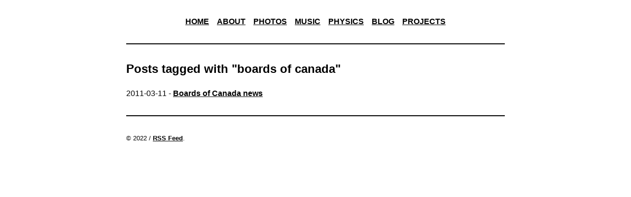

--- FILE ---
content_type: text/html; charset=UTF-8
request_url: https://ewanhemingway.co.uk/tag/boards%20of%20canada/
body_size: 1429
content:
<!DOCTYPE html><html lang="en"><head><meta charset="UTF-8"><meta name="viewport" content="width=device-width, initial-scale=1.0"><title>Posts Tagged “boards of canada” | ewanhemingway</title><meta name="generator" content="Jekyll v4.4.1" /><meta property="og:title" content="Posts Tagged “boards of canada”" /><meta property="og:locale" content="en_US" /><meta name="description" content="Personal site for me, Ewan Hemingway" /><meta property="og:description" content="Personal site for me, Ewan Hemingway" /><link rel="canonical" href="https://ewanhemingway.co.uk/tag/boards%20of%20canada/" /><meta property="og:url" content="https://ewanhemingway.co.uk/tag/boards%20of%20canada/" /><meta property="og:site_name" content="ewanhemingway" /><meta property="og:type" content="website" /><meta name="twitter:card" content="summary" /><meta property="twitter:title" content="Posts Tagged “boards of canada”" /><meta name="twitter:site" content="@ewanhemingway" /> <script type="application/ld+json"> {"@context":"https://schema.org","@type":"WebPage","description":"Personal site for me, Ewan Hemingway","headline":"Posts Tagged “boards of canada”","url":"https://ewanhemingway.co.uk/tag/boards%20of%20canada/"}</script><link rel="shortcut icon" href="/favicon.png"><link rel="alternate" type="application/atom+xml" title="ewanhemingway" href="/atom.xml"><link rel="sitemap" type="application/xml" title="sitemap" href="/sitemap.xml" /><style type="text/css"> body{font-size:1rem;line-height:1.5;-webkit-font-smoothing:antialiased;text-rendering:optimizeLegibility;-webkit-text-size-adjust:100%;zoom:1;font-family:-apple-system,BlinkMacSystemFont,"Segoe UI",Roboto,Helvetica,Arial,sans-serif,"Apple Color Emoji","Segoe UI Emoji","Segoe UI Symbol"}header p strong{text-transform:uppercase}.post-title{background:#000;margin:10rem 0;color:#fff;padding:2rem;font-weight:bold}a,a:visited{color:#000;font-weight:bold}a:hover,a:visited:hover{color:#1e90ff}a.active{background:#000;padding:.5rem;color:#fff;font-weight:bold}blockquote{background:#f9f9f9;border-left:5px solid #000;font-size:120%;margin:2rem 0;padding:1rem}blockquote p{margin:0}blockquote footer{font-size:90%;margin:1rem 0 0 0}dl dt{margin-bottom:.5rem}dl dd{font-style:italic;margin-bottom:2rem}code,pre{font-family:San Francisco Mono,Monaco,"Consolas","Lucida Console","DejaVu Sans Mono","Bitstream Vera Sans Mono",monospace;font-size:92%}pre{background:#000;color:#fff;overflow:auto;padding:1em;width:100%}.date{opacity:.6}html{box-sizing:border-box}*,*:before,*:after{box-sizing:inherit}body{margin:0 auto;max-width:50rem;padding:1rem}strong,b,h1,h2,h3,h4{font-weight:bold}hr{background:#000;border:0;height:2px;margin:2rem 0;width:100%}table{border-collapse:collapse;text-align:left;width:100%}table tr{border-bottom:1px solid #000}table td{padding:.5rem}img{margin:.5rem 0}nav ul{list-style:none;padding:0;text-align:center}nav ul li{display:inline-block}nav a{margin:.5rem;text-transform:uppercase}footer{margin:2rem 0}ul.tags{list-style:none;padding:0}ul.tags li{display:inline-block;margin:5px;background-color:#000;padding:5px;color:#fff;font-size:.75em}ul.tags a{margin:.5rem;color:#fff;text-decoration:none}ul.tags a:hover,ul.tags a:visited{text-decoration:underline;text-color:#fff}p.tags{float:left}ul.archive_list{padding:0}ul.archive_list li{list-style:none}article.blog-posts{border-style:dotted;border-width:1px;margin-bottom:5px;padding:5px}article.blog-posts h2{margin:3px}</style><script type='text/javascript' src='/unitegallery/js/jquery-11.0.min.js'></script> <script type='text/javascript' src='/unitegallery/js/unitegallery.min.js'></script><link rel='stylesheet' href='/unitegallery/css/unite-gallery.css' type='text/css' /> <script type='text/javascript' src='/unitegallery/themes/tiles/ug-theme-tiles.js'></script><link rel='stylesheet' href='/unitegallery/themes/default/ug-theme-default.css' type='text/css' /></head><body><header role="banner"><nav role="navigation"><ul><li><a href="/" >Home</a></li><li><a href="/about" >About</a></li><li><a href="/photos" >Photos</a></li><li><a href="/music" >Music</a></li><li><a href="/physics" >Physics</a></li><li><a href="/blog" >Blog</a></li><li><a href="/projects" >Projects</a></li></ul></nav></header><hr><main id="main" role="main"><h2 class="post_title">Posts tagged with "boards of canada"</h2><ul class="archive_list"><li class="archive_list"> 2011-03-11 - <a class="archive_list_article_link" href='https://ewanhemingway.co.uk/2011/03/11/boards-canada-news'>Boards of Canada news</a><p class="summary"><ul class="tag_list"></ul></li></ul></main><hr><footer class="footer" role="contentinfo"> <small> © 2022 / <a href="/atom.xml">RSS Feed</a>. </small></footer></body></html>
